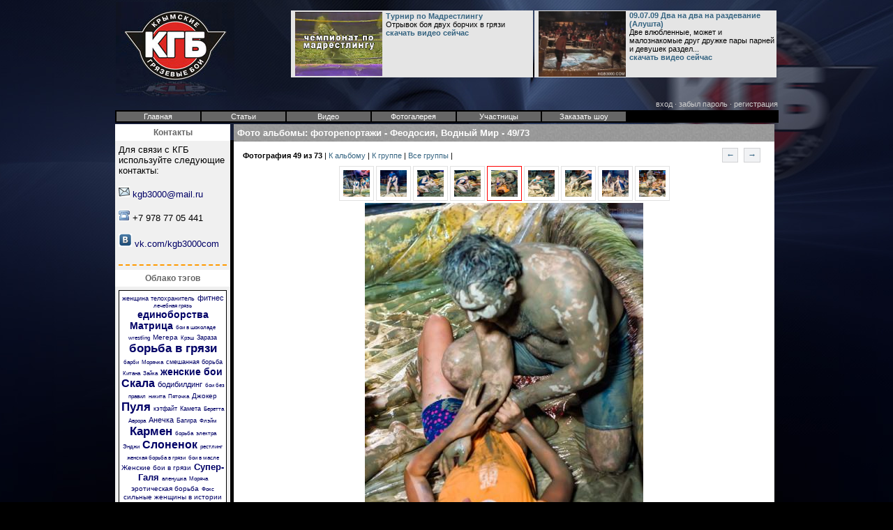

--- FILE ---
content_type: text/html
request_url: http://www.kgb3000.com/photogallery.php?photo_id=9854
body_size: 4821
content:
<!DOCTYPE html PUBLIC '-//W3C//DTD XHTML 1.0 Transitional//EN' 'http://www.w3.org/TR/xhtml1/DTD/xhtml1-transitional.dtd'>
<html xmlns='http://www.w3.org/1999/xhtml' xml:lang='ru' lang='ru'>
<head>
<title>Женская Борьба | Крымские Грязевые Бои Фото альбомы: фоторепортажи - Феодосия, Водный Мир 49/73</title>
<meta http-equiv='Content-Type' content='text/html; charset=windows-1251' />
<meta name='description' content='Фото 51  Феодосия, Водный Мир Женские бои в грязи, Феодосия, ночной клуб Водный Мир фоторепортажи турниров КГБ по борьбе в грязи, боям шоколаде, драках в пуху, рестлинге в масле и прочих Женская борьба и бои без правил в грязи' />
<meta name='keywords' content='фото,  фото и видео, женская борьба, женские бои, в грязи, драки, без правил, упражнения  для мышц,   единоборства, грязные девушки, мад рестлинг, фото, видео, кгб, крымские, грязевые бои, mud wrestling, mixed wrestling, заказать шоу, бои в шоколаде, борьба в шоколаде' />
<meta name='verify-v1' content='uJHLro68uaWDNMZIZlayddlDdMmtRrL/LJ4s+uBQk8Y=' />
<link rel='stylesheet' href='themes/3001/styles.css' type='text/css' media='screen' />
<link rel='shortcut icon' href='images/favicon.ico' type='image/x-icon' />
<script type='text/javascript' src='includes/jscript.js'></script>
<script type='text/javascript' src='includes/jquery.js'></script>
<style type='text/css'>BODY {	background-color: #000;} </style>
<meta name='yandex-verification' content='9f1cf130496a2ca5' /><script type='text/javascript' src='includes/tabs.js'></script>
<link rel='stylesheet' href='images/tabs.css' type='text/css' media='screen' />
<script type='text/javascript' src='//vk.com/js/api/openapi.js?75'></script>

<script type='text/javascript'>

  VK.init({apiId: 3350253, onlyWidgets: true});

</script>


</head>
<body background='themes/3001/images/dt_bg.jpg'>
<div style='width:940' class='side-left'>
<table width='955' align='center' class='space'><tr>
<td><a href='http://www.kgb3000.com'><img src='themes/3001/images/kgblogo.jpg' align='left' alt='www.kgb3000.com' title='www.kgb3000.com' /></a>
<div style='margin-top:10px;'>
<table width='700px' border='0' align='right'><tr><td style='width:350px;background-color:#e5e5e5;'><a href='downloads.php?view=50'><img src='download/up_mudwrestling_01.jpg' border='0' width='125' align='left' hspace='5' alt='Турнир по Мадрестлингу'/><b>Турнир по Мадрестлингу</b></a><br/>Отрывок боя двух борчих в грязи<br/><a href='downloads.php?view=50'><b>скачать видео сейчас</b></a></td><td style='width:350px;background-color:#e5e5e5;'><a href='downloads.php?view=304'><img src='download/090713-02.jpg' border='0' width='125' align='left' hspace='5' alt='09.07.09 Два на два на раздевание (Алушта)'/><b>09.07.09 Два на два на раздевание (Алушта)</b></a><br/>Две влюбленные, может и малознакомые друг дружке пары парней и девушек раздел...<br/><a href='downloads.php?view=304'><b>скачать видео сейчас</b></a></td></tr></table></div>
<div style='margin-top:140px;' align='right'>
<div align='right' class='headlog'><a href='login.php' class='sideright'>вход</a> · <a href='lostpassword.php' class='sideright'>забыл пароль</a> · <a href='register.php' class='sideright'>регистрация</a> 
</div></div>
</td></tr>
<tr><td style='background-color: #000;' >
<div id='navilinkler'><ul>
<li > <a href='index.php' ><span>Главная</span></a></li>
<li > <a href='articles.php' ><span>Статьи</span></a></li>
<li > <a href='downloads.php' ><span>Видео</span></a></li>
<li > <a href='photogallery.php' ><span>Фотогалерея</span></a></li>
<li > <a href='glad.php' ><span>Участницы</span></a></li>
<li > <a href='order.php' ><span>Заказать шоу</span></a></li>
</ul></div>
</td></tr></table>
<div style='width:950px;' align='center'>
<div id='side-border-left' align='left'><div class='scapmain'><h2>Контакты</h2></div>
<div >
<div class='side-body floatfix'>
Для связи с КГБ используйте следующие контакты:
<br/><br/>
<img src='images/ico-mail.gif' alt='e-mail' />
<noindex> <a href='mailto:kgb3000@mail.ru' >kgb3000@mail.ru</a></noindex>
<br /><br/>
<img src='images/ico-phone.gif' alt='телефон' /> +7 978 77 05 441
<br /><br/><img src='images/ico-vk.png' alt='вконтакте' /> <a href='http://vk.com/kgb3000com'>vk.com/kgb3000com</a><br/><br/><hr/></div>
</div>
<div class='scapmain'><h2>Облако тэгов</h2></div>
<div >
<div class='side-body floatfix'>
<div id='tagcloud'><div>
<span class='tsmallest1'><a href='tags.php?tag_name=23' title='женщина телохранитель'>женщина телохранитель</a></span>
 <span class='tsmall1'><a href='tags.php?tag_name=13' title='фитнес'>фитнес</a></span>
 <span class='tsmallest'><a href='tags.php?tag_name=12' title='лечебная грязь'>лечебная грязь</a></span>
 <span class='tlarge'><a href='tags.php?tag_name=18' title='единоборства'>единоборства</a></span>
 <span class='tlarge'><a href='glad.php?view=matrix' title='Матрица'>Матрица</a></span>
 <span class='tsmallest'><a href='tags.php?tag_name=8' title='бои в шоколаде'>бои в шоколаде</a></span>
 <span class='tsmallest'><a href='tags.php?tag_name=16' title='wrestling'>wrestling</a></span>
 <span class='tsmall'><a href='glad.php?view=megera' title='Мегера'>Мегера</a></span>
 <span class='tsmallest'><a href='glad.php?view=crash' title='Крэш'>Крэш</a></span>
 <span class='tsmallest1'><a href='glad.php?view=zaraza' title='Зараза'>Зараза</a></span>
 <span class='tlargest1'><a href='tags.php?tag_name=11' title='борьба в грязи'>борьба в грязи</a></span>
 <span class='tsmallest'><a href='glad.php?view=barbi' title='барби'>барби</a></span>
 <span class='tsmallest'><a href='glad.php?view=moryachka' title='Морячка'>Морячка</a></span>
 <span class='tsmallest1'><a href='tags.php?tag_name=5' title='смешанная борьба'>смешанная борьба</a></span>
 <span class='tsmallest'><a href='glad.php?view=kitana' title='Китана'>Китана</a></span>
 <span class='tsmallest'><a href='glad.php?view=zayka' title='Зайка'>Зайка</a></span>
 <span class='tlarge'><a href='tags.php?tag_name=7' title='женские бои'>женские бои</a></span>
 <span class='tlargest'><a href='glad.php?view=skala' title='Скала'>Скала</a></span>
 <span class='tsmall1'><a href='tags.php?tag_name=14' title='бодибилдинг'>бодибилдинг</a></span>
 <span class='tsmallest'><a href='tags.php?tag_name=10' title='бои без правил'>бои без правил</a></span>
 <span class='tsmallest'><a href='glad.php?view=nikita' title='никита'>никита</a></span>
 <span class='tsmallest'><a href='glad.php?view=patochka' title='Пяточка'>Пяточка</a></span>
 <span class='tsmall'><a href='glad.php?view=joker' title='Джокер'>Джокер</a></span>
 <span class='tlargest1'><a href='glad.php?view=pula' title='Пуля'>Пуля</a></span>
 <span class='tsmallest1'><a href='tags.php?tag_name=3' title='кэтфайт'>кэтфайт</a></span>
 <span class='tsmallest1'><a href='glad.php?view=kameta' title='Камета'>Камета</a></span>
 <span class='tsmallest'><a href='glad.php?view=beretta' title='Беретта'>Беретта</a></span>
 <span class='tsmallest'><a href='glad.php?view=avrora' title='Аврора'>Аврора</a></span>
 <span class='tsmall1'><a href='glad.php?view=anechka' title='Анечка'>Анечка</a></span>
 <span class='tsmallest1'><a href='glad.php?view=bagira' title='Багира'>Багира</a></span>
 <span class='tsmallest'><a href='glad.php?view=flame' title='Флэйм'>Флэйм</a></span>
 <span class='tlargest1'><a href='glad.php?view=karmen' title='Кармен'>Кармен</a></span>
 <span class='tsmallest'><a href='tags.php?tag_name=17' title='борьба'>борьба</a></span>
 <span class='tsmallest'><a href='glad.php?view=electra' title='электра'>электра</a></span>
 <span class='tsmallest'><a href='glad.php?view=enji' title='Энджи'>Энджи</a></span>
 <span class='tlargest'><a href='glad.php?view=slon' title='Слоненок'>Слоненок</a></span>
 <span class='tsmallest'><a href='tags.php?tag_name=15' title='рестлинг'>рестлинг</a></span>
 <span class='tsmallest'><a href='tags.php?tag_name=46' title='женская борьба в грязи'>женская борьба в грязи</a></span>
 <span class='tsmallest'><a href='tags.php?tag_name=56' title='бои в масле'>бои в масле</a></span>
 <span class='tsmall'><a href='tags.php?tag_name=57' title='Женские бои в грязи'>Женские бои в грязи</a></span>
 <span class='tmedium1'><a href='glad.php?view=supergala' title='Супер-Галя'>Супер-Галя</a></span>
 <span class='tsmallest'><a href='glad.php?view=vishenka' title='аленушка'>аленушка</a></span>
 <span class='tsmallest'><a href='tags.php?tag_name=153' title='Моряча'>Моряча</a></span>
 <span class='tsmall'><a href='tags.php?tag_name=6' title='эротическая борьба'>эротическая борьба</a></span>
 <span class='tsmallest'><a href='glad.php?view=fox' title='Фокс'>Фокс</a></span>
 <span class='tsmall'><a href='tags.php?tag_name=24' title='сильные женщины в истории'>сильные женщины в истории</a></span>
 <span class='tsmallest1'><a href='tags.php?tag_name=21' title='летний кубок'>летний кубок</a></span>
 <span class='tsmallest'><a href='glad.php?view=amazonka' title='Амазонка'>Амазонка</a></span>
 <span class='tsmallest'><a href='glad.php?view=skalpel' title='Скальпель'>Скальпель</a></span>
 <span class='tsmallest'><a href='glad.php?view=pantera' title='Пантера'>Пантера</a></span>
 <span class='tsmall'><a href='glad.php?view=nika' title='Ника'>Ника</a></span>
 <span class='tsmallest'><a href='glad.php?view=jasmin' title='жасмин'>жасмин</a></span>
 <span class='tsmallest'><a href='tags.php?tag_name=47' title='бои в желе'>бои в желе</a></span>
 <span class='tsmallest'><a href='tags.php?tag_name=51' title='бои в грязи'>бои в грязи</a></span>
 <span class='tlarge'><a href='tags.php?tag_name=1' title='КГБ'>КГБ</a></span>
 <span class='tsmall'><a href='glad.php?view=ladydi' title='Леди Ди'>Леди Ди</a></span>
 <span class='tsmallest1'><a href='glad.php?view=malishka' title='Малышка'>Малышка</a></span>
 <span class='tsmallest'><a href='tags.php?tag_name=45' title='сильные женщины'>сильные женщины</a></span>
 <span class='tsmallest'><a href='glad.php?view=jane' title='Солдат Джейн'>Солдат Джейн</a></span>
 <span class='tlargest'><a href='tags.php?tag_name=19' title='mud wrestling'>mud wrestling</a></span>
 <span class='tlargest1'><a href='tags.php?tag_name=4' title='женская борьба'>женская борьба</a></span>
 <span class='tsmallest1'><a href='tags.php?tag_name=25' title='школа рестлинга'>школа рестлинга</a></span>
 <span class='tsmallest'><a href='glad.php?view=stinger' title='Стингер'>Стингер</a></span>
 </div></div><br />
</div>
</div>
<div class='side-body floatfix'> <a href='index.php' class='side'>Главная</a><br />
 <a href='faq.php' class='side'>FAQ</a><br />
 <a href='weblinks.php' class='side'>Каталог ссылок</a><br />
 <a href='news_cats.php' class='side'>Категории новостей</a><br />
 <a href='contact.php' class='side'>Обратная связь</a><br />
 <a href='sitemap.html' class='side'>Карта сайта</a><br />
 <a href='search.php' class='side'>Поиск</a><br />
 <a href='guestbook.php' class='side'>Гостевая книга</a><br />
 <a href='infusions/guest_book/guest_book.php' class='side'>Гостевая книга</a><br />
</div><br/><div align='center'>
<!-- Яндекс.Директ -->
<script type="text/javascript">
//<![CDATA[
yandex_partner_id = 43888;
yandex_site_bg_color = 'FFFFFF';
yandex_site_charset = 'windows-1251';
yandex_ad_format = 'direct';
yandex_font_size = 1;
yandex_direct_type = 'vertical';
yandex_direct_border_type = 'ad';
yandex_direct_limit = 5;
yandex_direct_header_bg_color = 'FEEAC7';
yandex_direct_bg_color = 'FFF9F0';
yandex_direct_border_color = 'FBE5C0';
yandex_direct_title_color = '0000CC';
yandex_direct_url_color = '006600';
yandex_direct_all_color = '0000CC';
yandex_direct_text_color = '000000';
yandex_direct_hover_color = '0066FF';
document.write('<sc'+'ript type="text/javascript" src="http://an.yandex.ru/resource/context.js?rnd=' + Math.round(Math.random() * 100000) + '"></sc'+'ript>');
//]]>
</script>
</div><div><script type="text/javascript">
<!--
var _acic={dataProvider:10};(function(){var e=document.createElement("script");e.type="text/javascript";e.async=true;e.src="https://www.acint.net/aci.js";var t=document.getElementsByTagName("script")[0];t.parentNode.insertBefore(e,t)})()
//-->
</script></div></div>
<div id='main-bg'  align='left'><div id='container' style='background-image: url(themes/3001/images/mbg.jpg);'><a id='content' name='content'></a>
<div class='capmain'><h1><a href='top' name='top'></a><a href='photogallery.php'>Фото альбомы</a>: 
<a href='photogallery.php?album_cat=1'>фоторепортажи</a> - 
<a href='photogallery.php?album_id=331'>Феодосия, Водный Мир</a> - 
<a href='photogallery.php?photo_id=9854'>49/73</a>
</h1></div>
<div class='main-body'>
<table border='0' cellspacing='0' cellpadding='0' width='100%'><tr><td>
<table class='space' width='100%'><tr><td><div class='small'><strong>Фотография 49 из 73</strong> | <a href='photogallery.php?album_id=331' title='альбом'> К альбому </a> | <a href='photogallery.php?album_cat=1'> К группе </a> |
<a href='photogallery.php'> Все группы </a> | 
</div></td><td align='right'><div class='pagenav'>
<a href='photogallery.php?photo_id=9853' title='Следующее &#187;'>&larr;</a>
<a href='photogallery.php?photo_id=9855' title='&#171; Предыдущее'>&rarr;</a>
</div>
</td></tr></table>
</td></tr><tr><td>
<div align='center'>
<div class='gallery'>
<a href='photogallery.php?photo_id=9850' title='&#171; Предыдущее'><img src='images/photoalbum/album_331/9850_t1.jpg' title='&#171; Предыдущее'alt='&#171; Предыдущее' width='50' height='50'/></a>
<a href='photogallery.php?photo_id=9851' title='&#171; Предыдущее'><img src='images/photoalbum/album_331/9851_t1.jpg' title='&#171; Предыдущее'alt='&#171; Предыдущее' width='50' height='50'/></a>
<a href='photogallery.php?photo_id=9852' title='&#171; Предыдущее'><img src='images/photoalbum/album_331/9852_t1.jpg' title='&#171; Предыдущее'alt='&#171; Предыдущее' width='50' height='50'/></a>
<a href='photogallery.php?photo_id=9853' title='&#171; Предыдущее'><img src='images/photoalbum/album_331/9853_t1.jpg' title='&#171; Предыдущее'alt='&#171; Предыдущее' width='50' height='50'/></a>
<a href='photogallery.php?photo_id=9854' title=''><span class='active'><img src='images/photoalbum/album_331/9854_t1.jpg' hspace='2' vspace='2' alt='' width='50' height='50'/></span></a>
<a href='photogallery.php?photo_id=9855' title='Следующее &#187;'><img src='images/photoalbum/album_331/9855_t1.jpg' title='Следующее &#187;' alt='Следующее &#187;' width='50' height='50'/></a>
<a href='photogallery.php?photo_id=9856' title='Следующее &#187;'><img src='images/photoalbum/album_331/9856_t1.jpg' title='Следующее &#187;' alt='Следующее &#187;' width='50' height='50'/></a>
<a href='photogallery.php?photo_id=9857' title='Следующее &#187;'><img src='images/photoalbum/album_331/9857_t1.jpg' title='Следующее &#187;' alt='Следующее &#187;' width='50' height='50'/></a>
<a href='photogallery.php?photo_id=9858' title='Следующее &#187;'><img src='images/photoalbum/album_331/9858_t1.jpg' title='Следующее &#187;' alt='Следующее &#187;' width='50' height='50'/></a>
</div>
<a href="javascript:;" onclick="window.open('showphoto.php?photo_id=9854','','scrollbars=no,toolbar=no,status=no,resizable=yes,width=499,height=750')"><img src='images/photoalbum/album_331/9854_t2.jpg' title='Нажми для просмотра оригинального размера' alt='Нажми для просмотра оригинального размера' /></a>
</div>
<div align='center' style='margin:5px 0px 5px 0px;'>
<strong>51</strong><br/>
Количество просмотров: 3105
</div>
<noindex>
<div class='pluso pluso-theme-bewel pluso-round pluso-small'><div class='pluso-more-container'><a class='pluso-more' href=''></a><ul class='pluso-counter-container'><li></li><li class='pluso-counter'></li><li></li></ul></div><a class='pluso-vkontakte'></a><a class='pluso-facebook'></a><a class='pluso-twitter'></a><a class='pluso-odnoklassniki'></a><a class='pluso-google'></a><a class='pluso-livejournal'></a><a class='pluso-yandex'></a><a class='pluso-moimir'></a><a class='pluso-liveinternet'></a><a class='pluso-myspace'></a><a class='pluso-email'></a></div>
<script type='text/javascript'>if(!window.pluso){pluso={version:'0.9.1',url:'http://share.pluso.ru/'};h=document.getElementsByTagName('head')[0];l=document.createElement('link');l.href=pluso.url+'pluso.css';l.type='text/css';l.rel='stylesheet';s=document.createElement('script');s.src=pluso.url+'pluso.js';s.charset='UTF-8';h.appendChild(l);h.appendChild(s)}</script>
</noindex>
<div class='capmain-top'></div>
<div class='main-body floatfix'>
 <div id='vk_comments'></div>

<script type='text/javascript'>

VK.Widgets.Comments('vk_comments', {limit: 10, width: '670', attach: '*'});

</script>

</div>
</div>
</td></tr></table>
</div>
<div class='capmain-close'><div></div></div>
</div></div>
</div>
<table class='space' width='950' align='center'>
<tr><td>
<div class='headlog'></div>
<div class='full-header clear'><center><a href=\\\'http://www.kgb3000.com/viewpage.php?page_id=1\\\'>Copyright Крымские Грязевые Бои</a> &copy; 2008<br/>при использовании материалов сайта ссылка на http://www.kgb3000.com обязательна<br/> autor Yan Spartak</center></div>
</td></tr></table>
</div></body>
</html>


--- FILE ---
content_type: text/css
request_url: http://www.kgb3000.com/themes/3001/styles.css
body_size: 3274
content:
* {-moz-box-sizing: border-box; -webkit-box-sizing: border-box; box-sizing: border-box;}

/* -- HTML settings -- */
HTML, BODY {height: 100%;}
BODY {
	color: #000;
	font-family: tahoma, arial, verdana, sans-serif;
	font-size: 12px;
	background-color: #fff;
	background-repeat: no-repeat;
	background-position: top;
	margin: 0px;
	padding: 0px;

}

 p {
	padding: 10px 10px 0px 0px;
	margin: 0px;
	font-size: 12px;
	
}

.body-bg 

.top-d,

.top-d TABLE {background-image: url(images/dt_bc.png);
	background-repeat: no-repeat;
	background-position: top left;}

.space   {padding: 0px; 	margin: 0px; border:0px;}
	

.top-dt {
	color: #FF0;
	font-family: tahoma, arial, verdana, sans-serif;
	font-size: 12px;
	width: 100%;
}

.top1-d TABLE {
	background-image: url(images/dt1_ba.png);
	height:190px;
	background-repeat: no-repeat;
	background-position: top left;
	margin-top: 0;
	margin-right: 0;
	margin-bottom: 20px;
	margin-left: 0;	
	}
	
IMG {border: 0;}


a {
	color : #356481;
	text-decoration : none;
}

a:hover {
	color : #356481;
	text-decoration : underline;
}

a.side {
	color : #356481;
	text-decoration : none;
}

a:hover.side {
	color : #356481;
	text-decoration : underline;
}

a.white {
	color : #ccc;
	text-decoration : none;
}

a:hover.white {
	color : #ccc;
	text-decoration : underline;
}


form {
	margin : 0px;
}

hr {
	border: thin solid #CCC;
}

.blum {
	
	background-image: url(images/hr.png);
	background-repeat: no-repeat;
	position: relative;	
	width: 100%;
	height:20px;
	margin:10px;
}

hr.side-hr {
	border-top-width: 2px;
	border-top-style: dashed;
	border-top-color: #F90;
}

.side-body hr {
	border-top-width: 2px;
	border-top-style: dashed;
	border-top-color: #F90;
	border-right-style: none;
	border-bottom-style: none;
	border-left-style: none;
}

td {
	font-family : "trebuchet ms", Verdana, Tahoma, Arial, Sans-Serif;
	font-size : 11px;
}

pre {
	font-family : Verdana, Tahoma, Arial, Sans-Serif;
	font-size : 11px;
}

.alt {
	color : #555;
}

.white-header {
	font-family : "trebuchet ms", Verdana, Tahoma, Arial, Sans-Serif;
	font-size : 11px;
	color : #000;
	background-color : #f1f2f4;
	padding : 4px;
}

.white-header ul{
	margin: 0;
	padding: 0;
}

.white-header ul li{
	display: inline;
}

.white-header ul li.first-link .bullet{
	display: none;
}

.full-header {
	font-family : "trebuchet ms", Verdana, Tahoma, Arial, Sans-Serif;
	font-size : 11px;
	color : #000;
	background-color : #c4cccf;
	border : 1px solid #000;
	padding : 5px;
}

.admin-message {
	font-family : Verdana, Arial, Helvetica, sans-serif;
	font-size : 11px;
	text-align : center;
	color : #555;
	background-color : #f6f6f6;
	border : 1px solid #e1e1e1;
	padding : 3px 4px 5px 4px;
	margin-bottom : 5px;
}

.button {
	font-family : "trebuchet ms", Tahoma, Arial, Verdana, Sans-Serif;
	font-size : 11px;
	color : #000;
	background-color : #ddd;
	height : 20px;
	border : 1px solid #617d8f;
	margin-top : 2px;
}

.bbcode {
	font-family : "trebuchet ms", Tahoma, Arial, Verdana, Sans-Serif;
	font-size : 11px;
	color : #000;
	background-color : #ddd;
	border : 1px solid #617d8f;
	margin-top : 2px;
}

.textbox {
	font-family : "trebuchet ms", Verdana, Tahoma, Arial, Sans-Serif;
	font-size : 12px;
	color : #000;
	background-color : #fff;
	border : 1px solid #617d8f;
}
/*
.main-body {
	font-size : 11px;
	color : #000;
	*background-color : #f1f2f4;
	padding : 4px 4px 5px 4px;
}
*/
.main-body {
	background-color : #fff;
	color: #000;
	margin: 0;
	font-family: Verdana, Geneva, sans-serif;
	font-size: 12px;
	height: auto;
	padding: 5px 10px 10px 10px;
}

.main-body TD {

	color: #000;
	font-family: Verdana, Geneva, sans-serif;
	font-size: 12px;
}

.date {
	padding: 0px 10px 0px 0px;
	color: #999;
	font-weight: bold;
	font-size: 9px;
}

.main-body  H1 {text-align: center;	margin: 0; font: bold 15px tahoma, arial, verdana, sans-serif; margin: 10px 0px 5px 0px; }
.main-body  H2 {text-align: center;	margin: 0;  font: bold 15px tahoma, arial, verdana, sans-serif; margin: 20px 0px 5px 0px; }
.main-body  H3 {	text-align: left;	margin: 0;		margin: 10px 0px 5px 0px;	font-family: tahoma, arial, verdana, sans-serif;
	font-size: 15px;	font-weight: bold;}



.side-body {
	font-size : 13px;
	color : #000;
	padding : 5px 5px 0px 5px;
}
.side-body .date {
	padding: 0px 0px 0px 10px;
	color: #999;
	font-size: 10px;
}
.side-body .title {	color: #FF0;	font-weight: bold;}
.side-body a:link, .side-body a:visited{
	text-decoration: none;
	color: #06F;
}
.side-body a:hover {
	text-decoration: none;
	color: #0CF;
}

.side-bodyr {
	font-size : 13px;
	color : #FFF;
	padding : 5px 5px 0px 5px;
}
.side-bodyr .date {
	padding: 0px 0px 0px 10px;
	color: #999;
	font-size: 10px;
}
.side-bodyr .title {	color: #FF0;	font-weight: bold;}

#main-bg {
	color : #000;
	padding : 0px 0px 0px 0px;
	margin : 0px 5px 0px 5px;
	

}

* html #main-bg{	width: 600px;	height: 1%;	}

.side-both #main-bg {margin: 0 170px;}
.side-left #main-bg {margin-left: 170px;}
.side-right #main-bg {margin-right: 170px;}
.side-left #side-border-right {display:none;}
.side-right #side-border-left {display:none;}

.border {
	border: 5px double #FFF;
	background-color : #000;
}

.frameborder {
	border: 5px double #39F;
	margin-top: 0px;
	margin-right: 10px;
	margin-bottom: 0px;
	margin-left: 0px;
}

#side-border-left {
	width: 165px;
	float: left;
	padding : 0px 0px 0px 0px;
	margin : 0px 0px 0px 0px;
	background-color : #F0F0F0;
}

#side-border-right {
	width: 165px;
	float: right;
	padding : 0px 0px 0px 0px;
	margin : 0px 0px 0px 0px;
	background-color : #F0F0F0;
}

#side-border-left a:link, #side-border-left a:visited{
	text-decoration: none;
	color: #006;
}
#side-border-left a:hover {
	text-decoration: none;
	color: #999;
}

.news-category {
	border: 0;
	margin: 3px 5px 0 0;
	float: left;
}

.news-footer {
	text-align: center;
	font-size : 10px;
	color : #555;
	background-color : #f1f2f4;
	margin: 10px 0px 0px 0px;
	padding-top: 3px;
	padding-right: 4px;
	padding-bottom: 4px;
	padding-left: 4px;
}

.barmain {
	font-family : Verdana, Tahoma, Arial, Sans-Serif;
	font-size : 10px;
	color : #aaa;
	padding : 4px;
}
/*
.capmain {
	font-family : Verdana, Tahoma, Arial, Sans-Serif;
	font-size : 11px;
	font-weight : bold;
	color : #415d6f;
	*background-color : #c4cccf;
	padding : 2px 4px 4px;
}
*/

.capmain {
	text-decoration: none;
	color: #FFFFFF;
	font: bold 13px tahoma, arial, verdana, sans-serif;
	display: block;
	margin: 0px;
	padding: 0px;
	width:100%;
	background-color: #BBB;
	background-image: url(images/mbg.jpg);
}
.capmain H1 {margin: 0; font: bold 13px tahoma, arial, verdana, sans-serif; padding: 5px; }
.capmain a:link, .capmain a:visited {text-decoration: none; color: #FFF; }
.capmain a:hover {
	text-decoration: none;
	color: #FF0;
}


.capmain-close {
	width:100%;
	margin: 0px 0px 20px 0px;
	background-color: #FFFFFF;	
}

.scapmain {
	text-decoration: none;
	color: #333;
	display: block;
	margin:0px;
	padding:0px;
	width:100%;
	font-family: tahoma, arial, verdana, sans-serif;
	font-size: 13px;
	font-weight: bold;
	background-color: #FFF;
}
.scapmain H2 {
	text-align: center;
	color: #666;
	font-family: tahoma, arial, verdana, sans-serif;
	font-size: 12px;
	font-weight: bold;
	padding: 5px 0px 5px 0px;
	margin:0px;
}

.scapmain-close {
	position: relative;
	width:100%;
	margin: 0px 0px  20px 0px;
	background-color: #FFFFFF;	
}


/*
.scapmain {
	font-family : Verdana, Tahoma, Arial, Sans-Serif;
	font-size : 11px;
	font-weight : bold;
	color : #415d6f;
	*background-color : #c4cccf;
	padding : 4px 4px 1px;
}
*/



.tbl-border {
	border : 1px solid #d1d2d4;
}

.tbl {
	font-size : 11px;
	padding : 4px;
}

.tbl1 {
	font-size : 12px;
	color : #000;
	background-color : #f1f2f4;
	padding-top: 4px;
	padding-right: 4px;
	padding-bottom: 20px;
	padding-left: 4px;
	min-height: 120px;
}

.tbl2 {
	font-size : 12px;
	color : #000;
	background-color : #e1e2e4;
	padding : 4px;
}

.forum-caption {
	font-size : 11px;
	font-weight : bold;
	color : #415d6f;
	background-color : #F4F4F4;
	padding : 2px 4px 3px;
}

.quote {
	color : #000;
	background-color : #fff;
	padding : 2px;
	margin : 0 20px;
	border : 1px solid #617d8f;
}

.poll {
	height : 12px;
	border : 1px solid #000;
}

.comment-name {
	font-weight : bold;
	color : #bbb;
}

#comments .comment {
	margin-bottom: 10px;
	overflow: hidden;
	padding: 0px;
	background-color: #E6E9EC;
}
#comments .comment .comment-avatar { 
        float: left; 
        width: 50px; 
		margin-right: 5px;

}

#comments .comment .comment-content { 


}
#comments .comment .comment-content a { color: #444; }


#comments .comment .comment-info { 
        font-size: 11px;
        color: #777;
        margin-bottom: 5px; 
}
#comments .comment .comment-info span {
        font: bold 16px "Trebuchet MS", Helvetica, Arial, Geneva;       
        padding-right: 10px; 
        margin-bottom: 5px;
}
#comments .comment .comment-info a { 
        color: #444; 
        text-decoration: none;
}

.team-name {
	font-weight : bold;
	color : #bbb;
}

#teams .team { 

        margin-bottom: 10px; 
        overflow: hidden; 
        padding-bottom: 5px; 
}
#teams .team .team-avatar { 
        float: left; 
        width: 150px; 
        padding: 5px 7px; 
}

#teams .team .team-content { 
        float: left; 
        padding: 10px 15px; 
        margin: 5px 5px 0 0; 


}

#teams .team .team-info { 
        font-size: 11px;
        color: #777;
        margin-bottom: 5px; 
}
#teams .team .team-info span {
        font: bold 16px "Trebuchet MS", Helvetica, Arial, Geneva;       
        padding-right: 10px; 
        margin-bottom: 5px;
}
#teams .team .team-info a { 
        color: #444; 
        text-decoration: none;
}


.shoutboxname {
	font-weight : bold;
	color : #ccc;
	background-color : #066ccc;
	
}

.shoutbox {
	color : #000;
	background-color : #fff;
	
}

.shoutboxdate {
	font-size : 9px;
	color : #000;
	background-color : #fff;
}

.small {
	font-size : 11px;
	font-weight : normal;
}

.small2 {
	font-size : 11px;
	font-weight : normal;
	color : #555;
}

.side-small {
	font-size : 11px;
	color : #516d7f;
	*background-color : #c4cccf;
}

.side-label {
	color : #516d7f;
	background-color : #b6bec2;
	padding : 2px;
}

#navigation h2 {
	font-size: 10px;
	color : #516d7f;
	background-color: #b6bec2;
	margin: 0;
	padding: 4px;
}
	
#navigation ul {
	margin: 0;
	padding: 0;
	list-style-type: none;
}

* html #navigation ul li{
   height: 1%;
}

#navigation a {
	display: block;
	color: #356481;
	background-color: #c4cccf;
	padding: 2px;
	text-decoration : none;
}

#navigation a:hover {
	color: #f1f2f4;
	background-color: #356481;
}

/* Page Navigation */

.pagenav {
	padding: 0.4em;
}

.pagenav span {
	color: #516d7f;
	background-color: #c4cccf;
	border: 1px solid #e1e1e1;
	padding: 0.2em 0.4em 0.2em 0.4em;
	margin: 0.2em;
}

.pagenav a {
	color: #356481;
	background-color: #f1f2f4;
	border: 1px solid #d1d2d4;
	padding: 0.2em 0.4em 0.2em 0.4em;
	margin: 0.2em;
	text-decoration: none;
}

.pagenav a:hover {
	color: #f1f2f4;
	background-color: #356481;
	margin: 0.2em;
	text-decoration: none;
}

/*Helpers*/
.center {margin: 0 auto;}
.content_center {text-align: center;}
.flleft {float: left !important;}
.flright {float: right !important;}
.clear {clear: both;}


/*IE Fixes*/
* html #main-bg {
	height: 1%;
	width: auto;
}
.clearfix:after {
	content:".";
	display:block;
	height:0;
	clear:both;
	visibility:hidden;
}
/* Hide from IE Mac \*/
.clearfix {display:block;}
/* End hide from IE Mac */
.floatfix {overflow:hidden;}
* html .floatfix {width:100%;}
.center, *[align="center"] {margin: 0 auto;}

/*alt linkler iзin*/
#altlinkler{
	font-weight: bold;
	padding:0px;
	margin:0px;
	font-size: 12px;
}

#altlinkler ul,
#altlinkler li{
	padding:0px;
	margin:0px ;
	list-style-type:none;
}

#altlinkler li{
	height:15px;
	line-height:15px;
	width:130px;
	display:inline;
	float:left;
	text-align:center;
	background-color: #666;
	margin:3px;
}

#altlinkler li a{
	width:130px;
	text-align:center;
	float:left;
	color:#FFF;

}

#altlinkler li.active a {
	color:#F30;
	background-color: #fff;
}

#altlinkler li a:link,
#altlinkler li a:visited{
	color:#fff;
	text-decoration:none;
}

#altlinkler li.active a,
#altlinkler li a:hover{
	color:#F30;
	background-color: #fff;
}


/*navi linkler iзin*/
#navilinkler{
	
	padding:0px;
	margin:0px;
	font-size: 11px;
}

#navilinkler ul,
#navilinkler li{
	padding:0px;
	margin:0px ;
	list-style-type:none;
}

#navilinkler li{
	height:14px;
	line-height:14px;
	width:120px;
	display:inline;
	float:left;
	text-align:center;
	background-color: #666;
	margin:1px;
}

#navilinkler li a{
	width:120px;
	text-align:center;
	float:left;
	color:#FFF;

}

#navilinkler li.active a {
	color:#F30;
	background-color: #fff;
}

#navilinkler li a:link,
#navilinkler li a:visited{
	color:#fff;
	text-decoration:none;
}

#navilinkler li.active a,
#navilinkler li a:hover{
	color:#F30;
	background-color: #fff;
}



.top-menu {	text-align: right;
	font-size: 12px;
	padding:0px;
	margin:0px 10px 10px 100px ;
	}
	
.top-menu ul,
.top-menu li{
	padding:0px;
	margin:0px 15px 0px 0px;
	display:inline;
	font-family: Arial, Helvetica, sans-serif;
	font-size: 12px;
	color: #FFF;
}

.top-menu a:link, .top-menu a:visited {text-decoration: none; color: #FFFFFF; }
.top-menu a:hover {text-decoration: none; color: #FFF000; }


.sub-menu {
	font-size: 12px;
	width: 180px;
	position: relative;
	color: #FFF;
	margin: 15px 20px 0px 20px;
	padding: 0px;
	
}
	
.sub-menu ul,
.sub-menu li{
	padding:0px;
	margin:0px ;
	list-style-type:none;display: inline;
}

.sub-menu li{
	
	
	width:110px;
	position:relative;
}

.sub-menu a, .sub-menu a:link, .sub-menu a:visited {
	
	width:110px;
	text-align:center;
	background-image:url(images/but-bg1.png);
	background-position:left top;
	background-repeat:repeat-x;
	color:#630; }
.sub-menu a:hover {background-image:url(images/but-bg2.png);
	background-repeat:repeat-x;
	background-position:left top;
	color:#F00; }

.gallery {
	list-style: none;
	margin: 0;
	padding: 0;
}

.em1 {
	border: 1px solid #CCC;
	padding:5px 0px 5px 0px;
	width:150px;
	background-color: #E4E4E4;
}

.em {
	background-color: #E0E0E0;
	}
	
.emperson {
	background-color: #c2ebff;
}

.gallery a {
	text-decoration: none;
	color: #666;
}
.gallery a:hover {
	color: #000;
	text-decoration: underline;
}
.gallery img {
	margin: 0px;
	border: 1px solid #E1E1E1;
	padding: 5px;
	background-color: #FFF;	
}

.gallery a:hover img {
	margin: 0px;
	border: 1px solid #006;
	padding: 5px;
}

.gallery  .active img{
	border: 1px solid #F00;
}

#tagcloud { 
    
    background:#FFF; 
    padding: 2px; 
    border: 1px solid #000; 
    text-align:center; 
} 

#tagcloud span { 
     
} 

.tsmallest { 
    font-size: 8px; 
} 

.tsmallest1 { 
    font-size: 9px; 
} 

.tsmall { 
    font-size: 10px; 
} 

.tsmall1 { 
    font-size: 11px; 
} 

.tmedium { 
    font-size: 12px; 
    font-weight: bold;
} 

.tmedium1 { 
    font-size: 13px; 
    font-weight: bold;
} 


.tlarge { 
    font-size: 14px;
    font-weight: bold; 
} 

.tlarge1 { 
    font-size: 15px;
    font-weight: bold; 
}

.tlargest { 
    font-size: 16px; 
    font-weight: bolder;
} 

.tlargest1 { 
    font-size: 17px; 
    font-weight: bolder;
} 

.headlog {
	font-weight:normal;
	color: #CCCCCC;
}

.headlog a:link, .headlog a:active, .headlog a:visited {text-decoration:none;	color:#CCCCCC; }
.headlog a:hover {text-decoration:none;	color:#FFFFFF; }




--- FILE ---
content_type: text/css
request_url: http://www.kgb3000.com/images/tabs.css
body_size: 363
content:
.section {
    background: #fff;
	margin: -13px 0px 0px 0px;

}
ul.tabs {
	height: 3px;
	line-height: 20px;
	list-style: none;
	background: #fff;

}
.tabs li {
	float: left;
	display: inline;
	margin: -0px 10px -1px 0;
	padding: 4px 13px 4px;
	color: #777;
	cursor: pointer;
	border: 1px solid #D4D4D4;
	background: #FFF0F5;
	position: relative;
    -webkit-border-radius: 2px;
	-moz-border-radius: 2px;
	-webkit-background-clip: padding-box;
	border-radius: 5px 5px 0  0;
	outline: none;

}
.tabs li:hover {
	color: #000;
	padding: 4px 13px 4px;
	background: #FFF;
	border: 1px solid #D4D4D4;
    

}
.tabs li.current {
	color: #000;
	background: #fff;
	padding: 4px 13px 4px;
	border: 1px solid #D4D4D4;
	border-bottom: 1px solid #fff;

}

.box {
	display: none;
    background: #fff;

}
.box.visible {
	display: block;
}